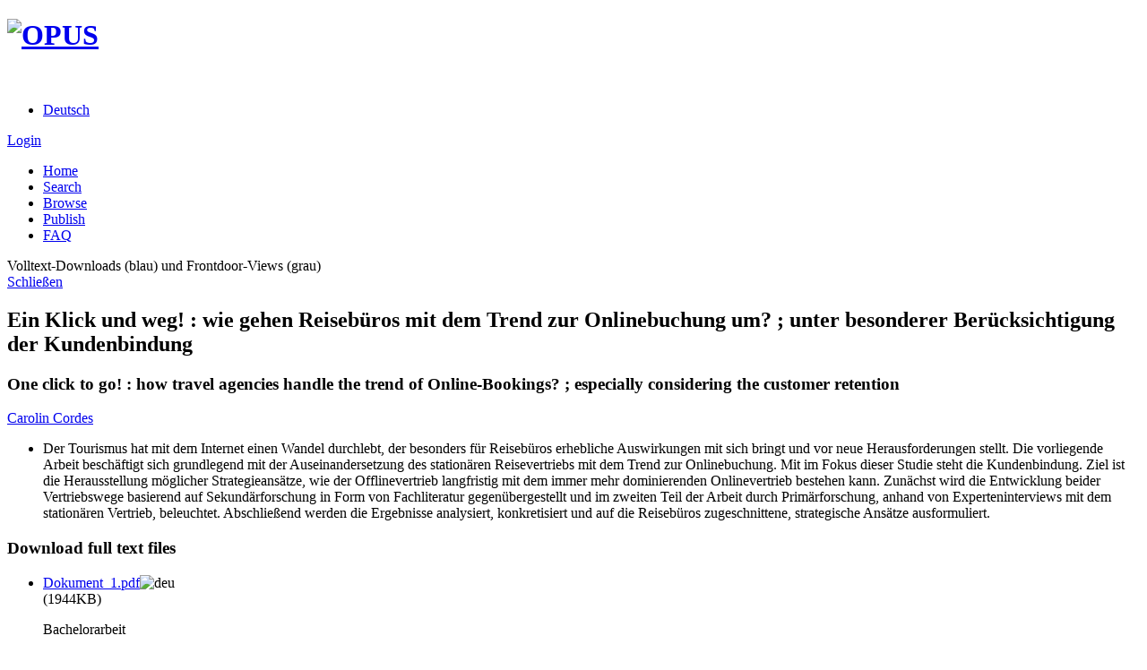

--- FILE ---
content_type: text/html; charset=UTF-8
request_url: https://monami.hs-mittweida.de/frontdoor/index/index/docId/3714
body_size: 4247
content:

<!DOCTYPE html PUBLIC "-//W3C//DTD XHTML+RDFa 1.0//EN" "http://www.w3.org/MarkUp/DTD/xhtml-rdfa-1.dtd">
<html xmlns="http://www.w3.org/1999/xhtml" xml:lang="en" lang="en" dir="ltr" class="no-js">

    <head>
        <meta http-equiv="Content-Language" content="en" />
        <meta http-equiv="Content-Type" content="text/html; charset=UTF-8" />
        <meta name="Opus-Version" content="4.8.0.16" />
        <meta http-equiv="Last-Modified" content="Thu, 17 Feb 2022 16:25:03 +0100" />
        <meta name="DC.creator" content="Cordes, Carolin" />
        <meta name="citation_author" content="Cordes, Carolin" />
        <meta name="author" content="Cordes, Carolin" />
        <meta name="DC.date" content="2013" />
        <meta name="DC.issued" content="2013" />
        <meta name="citation_date" content="2013" />
        <meta name="citation_publication_date" content="2013" />
        <meta name="DC.title" content="Ein Klick und weg! : wie gehen Reisebüros mit dem Trend zur Onlinebuchung um? ; unter besonderer Berücksichtigung der Kundenbindung" lang="de" />
        <meta name="citation_title" content="Ein Klick und weg! : wie gehen Reisebüros mit dem Trend zur Onlinebuchung um? ; unter besonderer Berücksichtigung der Kundenbindung" lang="de" />
        <meta name="title" content="Ein Klick und weg! : wie gehen Reisebüros mit dem Trend zur Onlinebuchung um? ; unter besonderer Berücksichtigung der Kundenbindung" lang="de" />
        <meta name="DC.title" content="One click to go! : how travel agencies handle the trend of Online-Bookings? ; especially considering the customer retention" lang="en" />
        <meta name="citation_title" content="One click to go! : how travel agencies handle the trend of Online-Bookings? ; especially considering the customer retention" lang="en" />
        <meta name="title" content="One click to go! : how travel agencies handle the trend of Online-Bookings? ; especially considering the customer retention" lang="en" />
        <meta name="DC.subject" content="Tourismus" />
        <meta name="citation_keywords" content="Tourismus" />
        <meta name="DC.subject" content="Reisebüro" />
        <meta name="citation_keywords" content="Reisebüro" />
        <meta name="DC.subject" content="Trendforschung" />
        <meta name="citation_keywords" content="Trendforschung" />
        <meta name="DC.subject" content="Online-Marketing" />
        <meta name="citation_keywords" content="Online-Marketing" />
        <meta name="keywords" content="Tourismus, Reisebüro, Trendforschung, Online-Marketing" />
        <meta name="citation_dissertation_name" content="bachelorthesis" />
        <meta name="DC.publisher" content="Hochschule Mittweida" />
        <meta name="citation_dissertation_institution" content="Hochschule Mittweida" />
        <meta name="DC.language" content="deu" />
        <meta name="citation_language" content="deu" />
        <meta name="DC.identifier" content="https://monami.hs-mittweida.de/files/3714/Vorlage_BA_Open_office2.pdf" />
        <meta name="citation_pdf_url" content="https://monami.hs-mittweida.de/files/3714/Vorlage_BA_Open_office2.pdf" />
        <meta name="DC.identifier" content="https://monami.hs-mittweida.de/frontdoor/index/index/docId/3714" />
        <meta name="citation_abstract_html_url" content="https://monami.hs-mittweida.de/frontdoor/index/index/docId/3714" />
        <meta name="DC.description" content="Der Tourismus hat mit dem Internet einen Wandel durchlebt, der besonders für Reisebüros erhebliche Auswirkungen mit sich bringt und vor neue Herausforderungen stellt. Die vorliegende Arbeit beschäftigt sich grundlegend mit der Auseinandersetzung des stationären Reisevertriebs mit dem Trend zur Onlinebuchung. Mit im Fokus dieser Studie steht die Kundenbindung. Ziel ist die Herausstellung möglicher Strategieansätze, wie der Offlinevertrieb langfristig mit dem immer mehr dominierenden Onlinevertrieb bestehen kann. Zunächst wird die Entwicklung beider Vertriebswege basierend auf Sekundärforschung in Form von Fachliteratur gegenübergestellt und im zweiten Teil der Arbeit durch Primärforschung, anhand von Experteninterviews mit dem stationären Vertrieb, beleuchtet. Abschließend werden die Ergebnisse analysiert, konkretisiert und auf die Reisebüros zugeschnittene, strategische Ansätze ausformuliert." lang="de" />
        <meta name="description" content="Der Tourismus hat mit dem Internet einen Wandel durchlebt, der besonders für Reisebüros erhebliche Auswirkungen mit sich bringt und vor neue Herausforderungen stellt. Die vorliegende Arbeit beschäftigt sich grundlegend mit der Auseinandersetzung des stationären Reisevertriebs mit dem Trend zur Onlinebuchung. Mit im Fokus dieser Studie steht die Kundenbindung. Ziel ist die Herausstellung möglicher Strategieansätze, wie der Offlinevertrieb langfristig mit dem immer mehr dominierenden Onlinevertrieb bestehen kann. Zunächst wird die Entwicklung beider Vertriebswege basierend auf Sekundärforschung in Form von Fachliteratur gegenübergestellt und im zweiten Teil der Arbeit durch Primärforschung, anhand von Experteninterviews mit dem stationären Vertrieb, beleuchtet. Abschließend werden die Ergebnisse analysiert, konkretisiert und auf die Reisebüros zugeschnittene, strategische Ansätze ausformuliert." lang="de" />
        <meta name="dcterms.abstract" content="Der Tourismus hat mit dem Internet einen Wandel durchlebt, der besonders für Reisebüros erhebliche Auswirkungen mit sich bringt und vor neue Herausforderungen stellt. Die vorliegende Arbeit beschäftigt sich grundlegend mit der Auseinandersetzung des stationären Reisevertriebs mit dem Trend zur Onlinebuchung. Mit im Fokus dieser Studie steht die Kundenbindung. Ziel ist die Herausstellung möglicher Strategieansätze, wie der Offlinevertrieb langfristig mit dem immer mehr dominierenden Onlinevertrieb bestehen kann. Zunächst wird die Entwicklung beider Vertriebswege basierend auf Sekundärforschung in Form von Fachliteratur gegenübergestellt und im zweiten Teil der Arbeit durch Primärforschung, anhand von Experteninterviews mit dem stationären Vertrieb, beleuchtet. Abschließend werden die Ergebnisse analysiert, konkretisiert und auf die Reisebüros zugeschnittene, strategische Ansätze ausformuliert." lang="de" />
        <meta name="DC.identifier" content="urn:nbn:de:bsz:mit1-opus-37654" />
        <meta name="DC.identifier" content="https://nbn-resolving.org/urn:nbn:de:bsz:mit1-opus-37654" />
        <meta name="DC.rights" content="https://rightsstatements.org/page/InC/1.0/" />
        <title>OPUS 4 | Ein Klick und weg! : wie gehen Reisebüros mit dem Trend zur Onlinebuchung um? ; unter besonderer Berücksichtigung der Kundenbindung</title>
        <link href="/layouts/opus4/fontawesome/css/fontawesome.min.css" media="screen" rel="stylesheet" type="text/css" />
        <link href="/layouts/opus4/fontawesome/css/solid.css" media="screen" rel="stylesheet" type="text/css" />
        <link href="/assets/jqueryui/themes/base/jquery-ui.css" media="screen" rel="stylesheet" type="text/css" />
        <link href="/layouts/opus4/css/opus.css" media="screen,print" rel="stylesheet" type="text/css" />
        <link href="/layouts/opus4/css/admin.css" media="screen,print" rel="stylesheet" type="text/css" />
        <link href="/layouts/opus4/css/print.css" media="print" rel="stylesheet" type="text/css" />
        <link href="/layouts/opus4/css/oas/jquery-ui.min.css" media="screen" rel="stylesheet" type="text/css" />
        <link href="/layouts/opus4/css/oas/morris.css" media="screen" rel="stylesheet" type="text/css" />
        <link href="/layouts/opus4/css/oas/oaswidget.css" media="screen" rel="stylesheet" type="text/css" />
        <link href="/layouts/opus4/css/custom.css" media="screen" rel="stylesheet" type="text/css" />
        <link href="/layouts/opus4/img/logo/favicon.ico" rel="shortcut icon" type="image/x-icon" />
        <link href="https://monami.hs-mittweida.de/solrsearch/opensearch" rel="search" type="application/opensearchdescription+xml" title="OPUS 4 Search" />

        <script type="text/javascript">
        //<![CDATA[
            window.opusBaseUrl = 'https://monami.hs-mittweida.de';
        //]]>
        </script>

        <script type="text/javascript" src="/assets/jquery/jquery.js"></script>
        <script type="text/javascript" src="/assets/jqueryui/jquery-ui.js"></script>
        <script type="text/javascript" src="/layouts/opus4/js/searchutil.js"></script>
        <script type="text/javascript" src="/layouts/opus4/js/frontdoorutil.js"></script>
        <script type="text/javascript" src="/layouts/opus4/js/submit.js"></script>
        <script type="text/javascript" src="/layouts/opus4/js/bsz.js"></script>
        <script type="text/javascript" src="/layouts/opus4/js/bsz-spec.js"></script>
        <script type="text/javascript" src="/layouts/opus4/js/oas/raphael-min.js"></script>
        <script type="text/javascript" src="/layouts/opus4/js/oas/jquery-ui.min.js"></script>
        <script type="text/javascript" src="/layouts/opus4/js/oas/morris.min.js"></script>
        <script type="text/javascript" src="/layouts/opus4/js/oas/datepicker-de.js"></script>
        <script type="text/javascript" src="/layouts/opus4/js/oas/oaswidget.js"></script>
        <script type="text/javascript" src="/layouts/opus4/js/oas/oaswidget-de.js"></script>
    <!--[if IE 6]>
        <link rel="stylesheet" type="text/css" href="/layouts/opus4/css/opus-ie.css" />
        <![endif]-->

        <!--[if lt IE 9]>
        <link rel="stylesheet" type="text/css" href="/layouts/opus4/css/opus-ie-7.css" />
        <![endif]-->
        <script type="text/javascript">
        </script>

<!-- Matomo -->
	<script>
	  var _paq = window._paq = window._paq || [];
	  /* tracker methods like "setCustomDimension" should be called before "trackPageView" */
	  _paq.push(['trackPageView']);
	  _paq.push(['enableLinkTracking']);
	  (function() {
	    var u="https://analytics.bsz-bw.de/";
	    _paq.push(['setTrackerUrl', u+'matomo.php']);
	    _paq.push(['setSiteId', '47']);
	    var d=document, g=d.createElement('script'), s=d.getElementsByTagName('script')[0];
	    g.async=true; g.src=u+'matomo.js'; s.parentNode.insertBefore(g,s);
	  })();
	</script>
	<noscript>
	<!-- Matomo Image Tracker-->
	  <img referrerpolicy="no-referrer-when-downgrade" src="https://analytics.bsz-bw.de/matomo.php?idsite=47&amp;rec=1" style="border:0" alt="" />
	</noscript>
	<!-- End Matomo Code -->

    </head>

    <body>
        <div id="container">
            <div id="top-header">
                <div class="wrapper"><h1 id="logo">
                        <a href="/home"><img src="/layouts/opus4/img/logo/MOnAMi.jpg" alt="OPUS" title="Home" width="924" height="150" /></a>
                    </h1><br>
                </div>
                            </div>

            <div id="header">
                <div class="wrapper">
                                        <ul id="lang-switch" class="nav" title="Choose your language">
                                                            <li class="first"><a href="/home/index/language/language/de/rmodule/frontdoor/rcontroller/index/raction/index/docId/3714" title="Deutsch">Deutsch</a></li>
                                                    </ul>
                                        <div id="login-bar" class="nav"><a rel="nofollow" href="/auth/login/docId/3714/rmodule/frontdoor/rcontroller/index/raction/index">Login</a></div>
                    <ul id="primary-nav" class="nav">
                                                                    <li id="primary-nav-home" class="first">
                            <a href="/home" title="Home">
                                                                    <span>Home</span>
                                                            </a>
                        </li>
                                                                    <li id="primary-nav-search" class="icon">
                            <a href="/solrsearch" title="Search">
                                                                    <span>Search</span>
                                                            </a>
                        </li>
                                                                    <li id="primary-nav-browsing" class="icon">
                            <a href="/solrsearch/browse" title="Browse">
                                                                    <span>Browse</span>
                                                            </a>
                        </li>
                                                                    <li id="primary-nav-publish" class="icon">
                            <a href="/publish" title="Publish">
                                                                    <span>Publish</span>
                                                            </a>
                        </li>
                                                                    <li id="primary-nav-help" class="last">
                            <a href="/home/index/help" title="FAQ">
                                                                    <span>FAQ</span>
                                                            </a>
                        </li>
                                        </ul>
                </div>
            </div>

              <div id="oas" class="white_content">
                <div class="oas_headline">Volltext-Downloads (blau) und Frontdoor-Views (grau)</div>
                <div class="oas_close">
                    <a href = "javascript:void(0)" onclick = "document.getElementById('oas').style.display='none';document.getElementById('fade').style.display='none'">Schlie&szlig;en</a>
                </div>
            </div>
            <div id="fade" class="black_overlay"></div>

                        <div id="content" class="opus  frontdoor frontdoor ">

                                    
                    
                    <div class="wrapper">
                        
<div class="frontdoor">

    <div about="Ein Klick und weg! : wie gehen Reiseb&#xFC;ros mit dem Trend zur Onlinebuchung um? ; unter besonderer Ber&#xFC;cksichtigung der Kundenbindung"><div id="titlemain-wrapper"><h2 class="titlemain" lang="de">Ein Klick und weg! : wie gehen Reisebüros mit dem Trend zur Onlinebuchung um? ; unter besonderer Berücksichtigung der Kundenbindung</h2><h3 class="titlemain" lang="en">One click to go! : how travel agencies handle the trend of Online-Bookings? ; especially considering the customer retention</h3></div><div id="result-data"><div id="author"><p><a href="/solrsearch/index/search/searchtype/authorsearch/author/Carolin+Cordes" title="Search for other publications by this author">Carolin Cordes</a></p></div><div id="abstract"><ul><li class="abstract preserve-spaces" lang="de">Der Tourismus hat mit dem Internet einen Wandel durchlebt, der besonders für Reisebüros erhebliche Auswirkungen mit sich bringt und vor neue Herausforderungen stellt. Die vorliegende Arbeit beschäftigt sich grundlegend mit der Auseinandersetzung des stationären Reisevertriebs mit dem Trend zur Onlinebuchung. Mit im Fokus dieser Studie steht die Kundenbindung. Ziel ist die Herausstellung möglicher Strategieansätze, wie der Offlinevertrieb langfristig mit dem immer mehr dominierenden Onlinevertrieb bestehen kann. Zunächst wird die Entwicklung beider Vertriebswege basierend auf Sekundärforschung in Form von Fachliteratur gegenübergestellt und im zweiten Teil der Arbeit durch Primärforschung, anhand von Experteninterviews mit dem stationären Vertrieb, beleuchtet. Abschließend werden die Ergebnisse analysiert, konkretisiert und auf die Reisebüros zugeschnittene, strategische Ansätze ausformuliert.</li></ul></div></div><div id="services" class="services-menu"><div id="download-fulltext" class="services"><h3>Download full text files</h3><ul><li><div class="accessible-file" title="Download file Dokument_1.pdf (application/pdf)"><a class="application_pdf" href="/files/3714/Vorlage_BA_Open_office2.pdf">Dokument_1.pdf</a><img width="16" height="11" src="/img/lang/deu.png" class="file-language deu" alt="deu"/><div class="file-size">(1944KB)</div></div><p>Bachelorarbeit</p></li></ul></div><div id="export" class="services"><h3>Export metadata</h3><ul><li><a href="/citationExport/index/download/docId/3714/output/bibtex" title="Export BibTeX" class="export bibtex">BibTeX</a></li><li><a href="/citationExport/index/download/docId/3714/output/ris" title="Export RIS" class="export ris">RIS</a></li></ul></div><div id="additional-services" class="services"><h3>Additional Services</h3><div><a href="https://scholar.google.de/scholar?hl=en&amp;q=&quot;Ein Klick und weg! : wie gehen Reiseb&#xFC;ros mit dem Trend zur Onlinebuchung um? ; unter besonderer Ber&#xFC;cksichtigung der Kundenbindung&quot;&amp;as_sauthors=Carolin+Cordes&amp;as_ylo=2014&amp;as_yhi=2014"><img src="/layouts/opus4/img/google_scholar.jpg" title="Search Google Scholar" alt="Search Google Scholar"/></a> </div></div><div id="statistics" class="services"><h3>Statistics</h3><div><a href="javascript:void(0)"><img src="/layouts/opus4/img/oas/statistik.png" name="frontdoor_oas" title="frontdoor_oas" alt="frontdoor_oas" onclick="document.getElementById('oas').style.display='block';document.getElementById('fade').style.display='block';$( &quot;#oas&quot; ).chart({ identifier: &quot;hsmw-3714&quot; })"/></a> </div></div></div><table class="result-data frontdoordata"><caption>Metadaten</caption><colgroup class="angaben"><col class="name"/></colgroup><tr><th class="name">Author:</th><td><a href="/solrsearch/index/search/searchtype/authorsearch/author/Carolin+Cordes" title="Search for other publications by this author">Carolin Cordes</a></td></tr><tr><th class="name">URN:</th><td><a href="https://nbn-resolving.org/urn:nbn:de:bsz:mit1-opus-37654">urn:nbn:de:bsz:mit1-opus-37654</a></td></tr><tr><th class="name">Document Type:</th><td>Bachelor Thesis</td></tr><tr><th class="name">Language:</th><td>German</td></tr><tr><th class="name">Date of Publication (online):</th><td>2014/03/20</td></tr><tr><th class="name">Publishing Institution:</th><td>Hochschule Mittweida</td></tr><tr><th class="name">Release Date:</th><td>2014/03/20</td></tr><tr><th class="name">GND Keyword:</th><td><em class="data-marker subject">Tourismus; Reisebüro; Trendforschung; Online-Marketing</em></td></tr><tr><th class="name">Institutes:</th><td><a href="/solrsearch/index/search/searchtype/collection/id/16233" title="Browse collection">06 Medien</a></td></tr><tr><th class="name">DDC classes:</th><td><a href="/solrsearch/index/search/searchtype/collection/id/77" title="Browse collection">650 Management</a></td></tr><tr><th class="name">Open Access:</th><td><a href="/solrsearch/index/search/searchtype/collection/id/16201" title="Browse collection">Frei zugänglich</a></td></tr><tr><th class="name">Licence (German):</th><td><img alt="License Logo" src="/layouts/hsmw/img/InC.dark-white-interior_klein.png" title="https://rightsstatements.org/page/InC/1.0/"/><a href="/default/license/index/licId/13">Urheberrechtlich geschützt</a></td></tr></table></div>

</div>                    </div>
                            </div>

            <div id="page-footer">
                <div class="wrapper">
                    <p id="logo-wrapper"><a href="https://www.kobv.de/opus4/" title="Opus4 Website"><img src="/layouts/opus4/img/logo/logo_small.gif" alt="OPUS4 Logo" title="" width="69" height="29" /></a></p>
                    <ul id="secondary-nav" class="nav">
                        <li class="first"><a href="/home/index/contact">Contact</a></li>
                        <li><a href="https://www.hs-mittweida.de/index.php?id=55" target="_blank">Imprint</a></li>
                        <li class="last"><a href="/crawlers/sitelinks">Sitelinks</a></li>
                    </ul>
                </div>
            </div>
        </div>

        


    </body>
</html>
